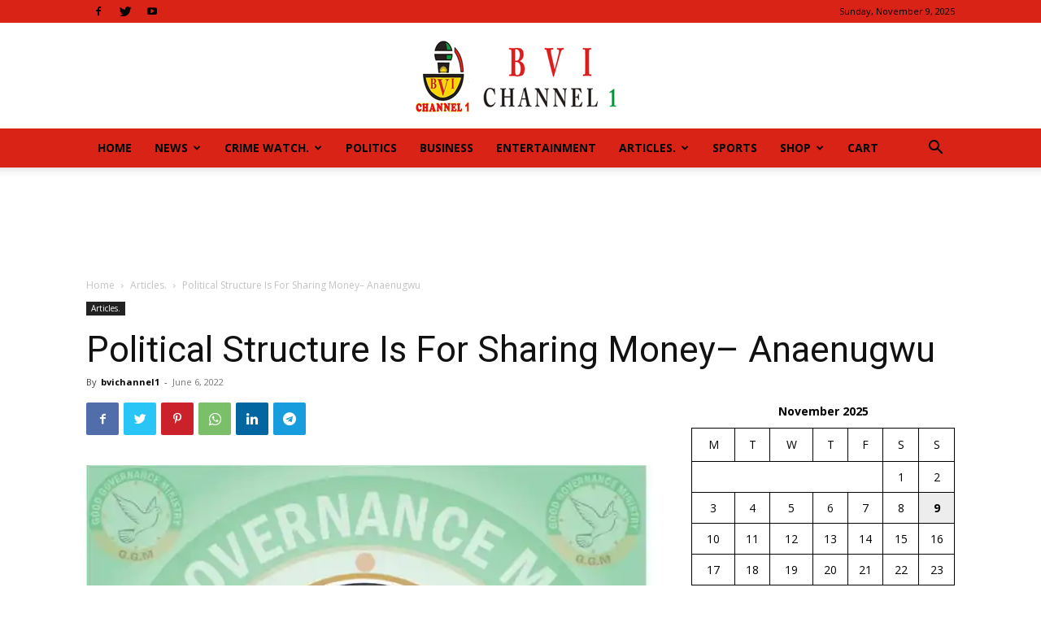

--- FILE ---
content_type: text/html; charset=utf-8
request_url: https://www.google.com/recaptcha/api2/aframe
body_size: 267
content:
<!DOCTYPE HTML><html><head><meta http-equiv="content-type" content="text/html; charset=UTF-8"></head><body><script nonce="6d09VYTZInxna8H8pvHEJA">/** Anti-fraud and anti-abuse applications only. See google.com/recaptcha */ try{var clients={'sodar':'https://pagead2.googlesyndication.com/pagead/sodar?'};window.addEventListener("message",function(a){try{if(a.source===window.parent){var b=JSON.parse(a.data);var c=clients[b['id']];if(c){var d=document.createElement('img');d.src=c+b['params']+'&rc='+(localStorage.getItem("rc::a")?sessionStorage.getItem("rc::b"):"");window.document.body.appendChild(d);sessionStorage.setItem("rc::e",parseInt(sessionStorage.getItem("rc::e")||0)+1);localStorage.setItem("rc::h",'1762697894853');}}}catch(b){}});window.parent.postMessage("_grecaptcha_ready", "*");}catch(b){}</script></body></html>

--- FILE ---
content_type: application/javascript
request_url: https://bvichannel1.com/wp-content/plugins/td-woo/assets/js/js_external_files_for_front.min.js?ver=891f61e7984aee84b68e64152e434848
body_size: 21127
content:
window.Modernizr=function(c,g,u){function f(b,c){for(var m in b){var d=b[m];if(!~(""+d).indexOf("-")&&a[d]!==u)return"pfx"==c?d:!0}return!1}function k(a,b,c){var m=a.charAt(0).toUpperCase()+a.slice(1),d=(a+" "+q.join(m+" ")+m).split(" ");if("string"===typeof b||"undefined"===typeof b)b=f(d,b);else a:{d=(a+" "+h.join(m+" ")+m).split(" "),a=d;for(var e in a)if(m=b[a[e]],m!==u){b=!1===c?a[e]:"function"===typeof m?m.bind(c||b):m;break a}b=!1}return b}var d={},p=g.documentElement,n=g.createElement("modernizr"),
a=n.style,b=" -webkit- -moz- -o- -ms- ".split(" "),q=["Webkit","Moz","O","ms"],h=["webkit","moz","o","ms"];n={};var e=[],w=e.slice,l,A=function(a,b,c,d){var m,e,l,f=g.createElement("div"),h=g.body,r=h||g.createElement("body");if(parseInt(c,10))for(;c--;){var I=g.createElement("div");I.id=d?d[c]:"modernizr"+(c+1);f.appendChild(I)}return m=['&#173;<style id="smodernizr">',a,"</style>"].join(""),f.id="modernizr",(h?f:r).innerHTML+=m,r.appendChild(f),h||(r.style.background="",r.style.overflow="hidden",
l=p.style.overflow,p.style.overflow="hidden",p.appendChild(r)),e=b(f,a),h?f.parentNode.removeChild(f):(r.parentNode.removeChild(r),p.style.overflow=l),!!e},y={}.hasOwnProperty,B;"undefined"===typeof y||"undefined"===typeof y.call?B=function(a,b){return b in a&&"undefined"===typeof a.constructor.prototype[b]}:B=function(a,b){return y.call(a,b)};Function.prototype.bind||(Function.prototype.bind=function(a){var b=this;if("function"!=typeof b)throw new TypeError;var c=w.call(arguments,1),m=function(){if(this instanceof
m){var d=function(){};d.prototype=b.prototype;d=new d;var e=b.apply(d,c.concat(w.call(arguments)));return Object(e)===e?e:d}return b.apply(a,c.concat(w.call(arguments)))};return m});n.touch=function(){var a;return"ontouchstart"in c||c.DocumentTouch&&g instanceof DocumentTouch?a=!0:A(["@media (",b.join("touch-enabled),("),"modernizr){#modernizr{top:9px;position:absolute}}"].join(""),function(b){a=9===b.offsetTop}),a};n.csstransforms=function(){return!!k("transform")};n.csstransitions=function(){return k("transition")};
for(var C in n)B(n,C)&&(l=C.toLowerCase(),d[l]=n[C](),e.push((d[l]?"":"no-")+l));d.addTest=function(a,b){if("object"==typeof a)for(var c in a)B(a,c)&&d.addTest(c,a[c]);else{a=a.toLowerCase();if(d[a]!==u)return d;b="function"==typeof b?b():b;p.className+=" "+(b?"":"no-")+a;d[a]=b}return d};a.cssText="";return n=null,function(a,b){function c(){var a=z.elements;return"string"==typeof a?a.split(" "):a}function d(a){var b=q[a[p]];return b||(b={},n++,a[p]=n,q[n]=b),b}function e(a,c,e){c||(c=b);if(k)return c.createElement(a);
e||(e=d(c));var t;return e.cache[a]?t=e.cache[a].cloneNode():r.test(a)?t=(e.cache[a]=e.createElem(a)).cloneNode():t=e.createElem(a),t.canHaveChildren&&!l.test(a)?e.frag.appendChild(t):t}function f(a,b){b.cache||(b.cache={},b.createElem=a.createElement,b.createFrag=a.createDocumentFragment,b.frag=b.createFrag());a.createElement=function(c){return z.shivMethods?e(c,a,b):b.createElem(c)};a.createDocumentFragment=Function("h,f","return function(){var n=f.cloneNode(),c=n.createElement;h.shivMethods&&("+
c().join().replace(/\w+/g,function(a){return b.createElem(a),b.frag.createElement(a),'c("'+a+'")'})+");return n}")(z,b.frag)}function m(a){a||(a=b);var c=d(a);if(z.shivCSS&&!h&&!c.hasCSS){var e=a;var r=e.createElement("p");e=e.getElementsByTagName("head")[0]||e.documentElement;r=(r.innerHTML="x<style>article,aside,figcaption,figure,footer,header,hgroup,nav,section{display:block}mark{background:#FF0;color:#000}</style>",e.insertBefore(r.lastChild,e.firstChild));c.hasCSS=!!r}return k||f(a,c),a}var g=
a.html5||{},l=/^<|^(?:button|map|select|textarea|object|iframe|option|optgroup)$/i,r=/^(?:a|b|code|div|fieldset|h1|h2|h3|h4|h5|h6|i|label|li|ol|p|q|span|strong|style|table|tbody|td|th|tr|ul)$/i,h,p="_html5shiv",n=0,q={},k;(function(){try{var a=b.createElement("a");a.innerHTML="<xyz></xyz>";h="hidden"in a;var c;if(!(c=1==a.childNodes.length)){b.createElement("a");var e=b.createDocumentFragment();c="undefined"==typeof e.cloneNode||"undefined"==typeof e.createDocumentFragment||"undefined"==typeof e.createElement}k=
c}catch(K){k=h=!0}})();var z={elements:g.elements||"abbr article aside audio bdi canvas data datalist details figcaption figure footer header hgroup mark meter nav output progress section summary time video",shivCSS:!1!==g.shivCSS,supportsUnknownElements:k,shivMethods:!1!==g.shivMethods,type:"default",shivDocument:m,createElement:e,createDocumentFragment:function(a,e){a||(a=b);if(k)return a.createDocumentFragment();e=e||d(a);a=e.frag.cloneNode();e=0;for(var r=c(),f=r.length;e<f;e++)a.createElement(r[e]);
return a}};a.html5=z;m(b)}(this,g),d._version="2.6.2",d._prefixes=b,d._domPrefixes=h,d._cssomPrefixes=q,d.testProp=function(a){return f([a])},d.testAllProps=k,d.testStyles=A,d.prefixed=function(a,b,c){return b?k(a,b,c):k(a,"pfx")},p.className=p.className.replace(/(^|\s)no-js(\s|$)/,"$1$2")+(" js "+e.join(" ")),d}(this,this.document);
(function(c,g,u){function f(a){return"[object Function]"==l.call(a)}function k(a){return"string"==typeof a}function d(){}function p(a){return!a||"loaded"==a||"complete"==a||"uninitialized"==a}function n(){var a=A.shift();y=1;a?a.t?e(function(){("c"==a.t?x.injectCss:x.injectJs)(a.s,0,a.a,a.x,a.e,1)},0):(a(),n()):y=0}function a(a,b,c,d,f,l,h){function r(c){if(!k&&p(t.readyState)&&(z.r=k=1,!y&&n(),t.onload=t.onreadystatechange=null,c)){"img"!=a&&e(function(){m.removeChild(t)},50);for(var d in v[b])v[b].hasOwnProperty(d)&&
v[b][d].onload()}}h=h||x.errorTimeout;var t=g.createElement(a),k=0,q=0,z={t:c,s:b,e:f,a:l,x:h};1===v[b]&&(q=1,v[b]=[]);"object"==a?t.data=b:(t.src=b,t.type=a);t.width=t.height="0";t.onerror=t.onload=t.onreadystatechange=function(){r.call(this,q)};A.splice(d,0,z);"img"!=a&&(q||2===v[b]?(m.insertBefore(t,C?null:w),e(r,h)):v[b].push(t))}function b(b,c,e,d,f){return y=0,c=c||"j",k(b)?a("c"==c?J:E,b,c,this.i++,e,d,f):(A.splice(this.i++,0,b),1==A.length&&n()),this}function q(){var a=x;return a.loader={load:b,
i:0},a}var h=g.documentElement,e=c.setTimeout,w=g.getElementsByTagName("script")[0],l={}.toString,A=[],y=0,B="MozAppearance"in h.style,C=B&&!!g.createRange().compareNode,m=C?h:w.parentNode;h=c.opera&&"[object Opera]"==l.call(c.opera);h=!!g.attachEvent&&!h;var E=B?"object":h?"script":"img",J=h?"script":E,F=Array.isArray||function(a){return"[object Array]"==l.call(a)},D=[],v={},G={timeout:function(a,b){return b.length&&(a.timeout=b[0]),a}},H;var x=function(a){function b(a){a=a.split("!");var b=D.length,
c=a.pop(),e=a.length;c={url:c,origUrl:c,prefixes:a};var d,f;for(f=0;f<e;f++){var l=a[f].split("=");(d=G[l.shift()])&&(c=d(c,l))}for(f=0;f<b;f++)c=D[f](c);return c}function c(a,c,e,d,l){var h=b(a),g=h.autoCallback;h.url.split(".").pop().split("?").shift();h.bypass||(c&&(c=f(c)?c:c[a]||c[d]||c[a.split("/").pop().split("?")[0]]),h.instead?h.instead(a,c,e,d,l):(v[h.url]?h.noexec=!0:v[h.url]=1,e.load(h.url,h.forceCSS||!h.forceJS&&"css"==h.url.split(".").pop().split("?").shift()?"c":u,h.noexec,h.attrs,
h.timeout),(f(c)||f(g))&&e.load(function(){q();c&&c(h.origUrl,l,d);g&&g(h.origUrl,l,d);v[h.url]=2})))}function e(a,b){function e(a,e){if(a)if(k(a))e||(g=function(){var a=[].slice.call(arguments);m.apply(this,a);q()}),c(a,g,b,0,h);else{if(Object(a)===a)for(n in p=function(){var b=0,c;for(c in a)a.hasOwnProperty(c)&&b++;return b}(),a)a.hasOwnProperty(n)&&(!e&&!--p&&(f(g)?g=function(){var a=[].slice.call(arguments);m.apply(this,a);q()}:g[n]=function(a){return function(){var b=[].slice.call(arguments);
a&&a.apply(this,b);q()}}(m[n])),c(a[n],g,b,n,h))}else!e&&q()}var h=!!a.test,l=a.load||a.both,g=a.callback||d,m=g,q=a.complete||d,p,n;e(h?a.yep:a.nope,!!l);l&&e(l)}var h,g=this.yepnope.loader;if(k(a))c(a,0,g,0);else if(F(a))for(h=0;h<a.length;h++){var l=a[h];k(l)?c(l,0,g,0):F(l)?x(l):Object(l)===l&&e(l,g)}else Object(a)===a&&e(a,g)};x.addPrefix=function(a,b){G[a]=b};x.addFilter=function(a){D.push(a)};x.errorTimeout=1E4;null==g.readyState&&g.addEventListener&&(g.readyState="loading",g.addEventListener("DOMContentLoaded",
H=function(){g.removeEventListener("DOMContentLoaded",H,0);g.readyState="complete"},0));c.yepnope=q();c.yepnope.executeStack=n;c.yepnope.injectJs=function(a,b,c,h,l,f){var m=g.createElement("script"),q,k;h=h||x.errorTimeout;m.src=a;for(k in c)m.setAttribute(k,c[k]);b=f?n:b||d;m.onreadystatechange=m.onload=function(){!q&&p(m.readyState)&&(q=1,b(),m.onload=m.onreadystatechange=null)};e(function(){q||(q=1,b(1))},h);l?m.onload():w.parentNode.insertBefore(m,w)};c.yepnope.injectCss=function(a,b,c,h,l,f){h=
g.createElement("link");var m;b=f?n:b||d;h.href=a;h.rel="stylesheet";h.type="text/css";for(m in c)h.setAttribute(m,c[m]);l||(w.parentNode.insertBefore(h,w),e(b,0))}})(this,document);Modernizr.load=function(){yepnope.apply(window,[].slice.call(arguments,0))};
(function(c){var g=jQuery.event,u=function(c,g,d,p){var f,a,b;for(f=0;f<g.length;f++){var q=g[f];var h=0>q.indexOf(".");if(!h){var e=q.split(".");q=e.shift();var k=new RegExp("(^|\\.)"+e.slice(0).sort().join("\\.(?:.*\\.)?")+"(\\.|$)")}e=(c[q]||[]).slice(0);for(a=0;a<e.length;a++){var l=e[a];(b=h||k.test(l.namespace))&&(p?l.selector===p&&d(q,l.origHandler||l.handler):null===p?d(q,l.origHandler||l.handler,l.selector):l.selector||d(q,l.origHandler||l.handler))}}};g.find=function(f,g,d){f=(c._data(f)||
{}).events;var k=[];if(!f)return k;u(f,g,function(c,a){k.push(a)},d);return k};g.findBySelector=function(f,g){f=c._data(f).events;var d={};if(!f)return d;u(f,g,function(c,f,a){a=a||"";a=d[a]||(d[a]={});(a[c]||(a[c]=[])).push(f)},null);return d};g.supportTouch="ontouchend"in document;c.fn.respondsTo=function(f){return this.length?0<g.find(this[0],c.isArray(f)?f:[f]).length:!1};c.fn.triggerHandled=function(f,g){f="string"==typeof f?c.Event(f):f;this.trigger(f,g);return f.handled};g.setupHelper=function(f,
k,d){d||(d=k,k=null);var p=function(a){var b=a.selector||"";b?(a=g.find(this,f,b),a.length||c(this).delegate(b,k,d)):g.find(this,f,b).length||g.add(this,k,d,{selector:b,delegate:this})},n=function(a){var b=a.selector||"";b?(a=g.find(this,f,b),a.length||c(this).undelegate(b,k,d)):g.find(this,f,b).length||g.remove(this,k,d,{selector:b,delegate:this})};c.each(f,function(){g.special[this]={add:p,remove:n,setup:function(){},teardown:function(){}}})}})(jQuery);
(function(c){var g=!/Phantom/.test(navigator.userAgent)&&"ontouchend"in document,u=g?"touchend":"mouseup",f=g?"touchmove":"mousemove",k=function(d){var f=d.originalEvent.touches?d.originalEvent.touches[0]:d;return{time:(new Date).getTime(),coords:[f.pageX,f.pageY],origin:c(d.target)}},d=c.event.swipe={delay:500,max:75,min:30};c.event.setupHelper(["swipe","swipeleft","swiperight","swipeup","swipedown"],g?"touchstart":"mousedown",function(g){function n(c){a&&(b=k(c),10<Math.abs(a.coords[0]-b.coords[0])&&
c.preventDefault())}var a=k(g),b,q=g.delegateTarget||g.currentTarget,h=g.handleObj.selector,e=this;c(document.documentElement).bind(f,n).one(u,function(k){c(this).unbind(f,n);if(a&&b){k=Math.abs(a.coords[0]-b.coords[0]);var l=Math.abs(a.coords[1]-b.coords[1]),p=Math.sqrt(k*k+l*l);b.time-a.time<d.delay&&p>=d.min&&(p=["swipe"],k>=d.min&&l<d.min?p.push(a.coords[0]>b.coords[0]?"swipeleft":"swiperight"):l>=d.min&&k<d.min&&p.push(a.coords[1]<b.coords[1]?"swipedown":"swipeup"),c.each(c.event.find(q,p,h),
function(){this.call(e,g,{start:a,end:b})}))}a=b=void 0})})})(jQuery);
(function(c,g,u){var f=c.event,k;var d=f.special.debouncedresize={setup:function(){c(this).on("resize",d.handler)},teardown:function(){c(this).off("resize",d.handler)},handler:function(a,b){var c=this,h=arguments,e=function(){a.type="debouncedresize";f.dispatch.apply(c,h)};k&&clearTimeout(k);b?e():k=setTimeout(e,d.threshold)},threshold:150};c.fn.imagesLoaded=function(a){function b(){var b=c(n),d=c(p);e&&(p.length?e.reject(f,b,d):e.resolve(f));c.isFunction(a)&&a.call(h,f,b,d)}function d(a,d){"[data-uri]"!==
a.src&&-1===c.inArray(a,k)&&(k.push(a),d?p.push(a):n.push(a),c.data(a,"imagesLoaded",{isBroken:d,src:a.src}),g&&e.notifyWith(c(a),[d,f,c(n),c(p)]),f.length===k.length&&(setTimeout(b),f.unbind(".imagesLoaded")))}var h=this,e=c.isFunction(c.Deferred)?c.Deferred():0,g=c.isFunction(e.notify),f=h.find("img").add(h.filter("img")),k=[],n=[],p=[];c.isPlainObject(a)&&c.each(a,function(b,c){if("callback"===b)a=c;else if(e)e[b](c)});f.length?f.bind("load.imagesLoaded error.imagesLoaded",function(a){d(a.target,
"error"===a.type)}).each(function(a,b){a=b.src;var e=c.data(b,"imagesLoaded");if(e&&e.src===a)d(b,e.isBroken);else if(b.complete&&b.naturalWidth!==u)d(b,0===b.naturalWidth||0===b.naturalHeight);else if(b.readyState||b.complete)b.src="[data-uri]",b.src=a}):b();return e?e.promise(h):h};var p=c(g),n=g.Modernizr;c.Elastislide=function(a,b){this.$el=c(b);this._init(a)};c.Elastislide.defaults={orientation:"horizontal",speed:500,easing:"ease-in-out",
minItems:3,start:0,onClick:function(a,b,c){return!1},onReady:function(){return!1},onBeforeSlide:function(){return!1},onAfterSlide:function(){return!1}};c.Elastislide.prototype={_init:function(a){this.options=c.extend(!0,{},c.Elastislide.defaults,a);var b=this;this.transEndEventName={WebkitTransition:"webkitTransitionEnd",MozTransition:"transitionend",OTransition:"oTransitionEnd",msTransition:"MSTransitionEnd",transition:"transitionend"}[n.prefixed("transition")];this.support=n.csstransitions&&n.csstransforms;
this.current=this.options.start;this.isSliding=!1;this.$items=this.$el.children("li");this.itemsCount=this.$items.length;if(0===this.itemsCount)return!1;this._validate();this.$items.detach();this.$el.empty();this.$el.append(this.$items);this.$el.wrap('<div class="elastislide-wrapper elastislide-loading elastislide-'+this.options.orientation+'"></div>');this.hasTransition=!1;this.hasTransitionTimeout=setTimeout(function(){b._addTransition()},100);this.$el.imagesLoaded(function(){b.$el.show();b._layout();
b._configure();b.hasTransition?(b._removeTransition(),b._slideToItem(b.current),b.$el.on(b.transEndEventName,function(){b.$el.off(b.transEndEventName);b._setWrapperSize();b._addTransition();b._initEvents()})):(clearTimeout(b.hasTransitionTimeout),b._setWrapperSize(),b._initEvents(),b._slideToItem(b.current),setTimeout(function(){b._addTransition()},25));b.options.onReady()})},_validate:function(){0>this.options.speed&&(this.options.speed=500);if(1>this.options.minItems||this.options.minItems>this.itemsCount)this.options.minItems=
1;if(0>this.options.start||this.options.start>this.itemsCount-1)this.options.start=0;"horizontal"!=this.options.orientation&&"vertical"!=this.options.orientation&&(this.options.orientation="horizontal")},_layout:function(){this.$el.wrap('<div class="elastislide-carousel"></div>');this.$carousel=this.$el.parent();this.$wrapper=this.$carousel.parent().removeClass("elastislide-loading");var a=this.$items.find("img:first");this.imgSize={width:a.outerWidth(!0),height:a.outerHeight(!0)};this._setItemsSize();
"horizontal"===this.options.orientation?this.$el.css("max-height",this.imgSize.height):this.$el.css("height",this.options.minItems*this.imgSize.height);this._addControls()},_addTransition:function(){this.support&&this.$el.css("transition","all "+this.options.speed+"ms "+this.options.easing);this.hasTransition=!0},_removeTransition:function(){this.support&&this.$el.css("transition","all 0s");this.hasTransition=!1},_addControls:function(){var a=this;this.$navigation=c('<nav><span class="elastislide-prev">Previous</span><span class="elastislide-next">Next</span></nav>').appendTo(this.$wrapper);
this.$navPrev=this.$navigation.find("span.elastislide-prev").on("mousedown.elastislide",function(b){a._slide("prev");return!1});this.$navNext=this.$navigation.find("span.elastislide-next").on("mousedown.elastislide",function(b){a._slide("next");return!1})},_setItemsSize:function(){var a="horizontal"===this.options.orientation?100*Math.floor(this.$carousel.width()/this.options.minItems)/this.$carousel.width():100;this.$items.css({width:a+"%","max-width":this.imgSize.width,"max-height":this.imgSize.height});
"vertical"===this.options.orientation&&this.$wrapper.css("max-width",this.imgSize.width+parseInt(this.$wrapper.css("padding-left"))+parseInt(this.$wrapper.css("padding-right")))},_setWrapperSize:function(){"vertical"===this.options.orientation&&this.$wrapper.css({height:this.options.minItems*this.imgSize.height+parseInt(this.$wrapper.css("padding-top"))+parseInt(this.$wrapper.css("padding-bottom"))})},_configure:function(){this.fitCount="horizontal"===this.options.orientation?this.$carousel.width()<
this.options.minItems*this.imgSize.width?this.options.minItems:Math.floor(this.$carousel.width()/this.imgSize.width):this.$carousel.height()<this.options.minItems*this.imgSize.height?this.options.minItems:Math.floor(this.$carousel.height()/this.imgSize.height)},_initEvents:function(){var a=this;p.on("debouncedresize.elastislide",function(){a._setItemsSize();a._configure();a._slideToItem(a.current)});this.$el.on(this.transEndEventName,function(){a._onEndTransition()});if("horizontal"===this.options.orientation)this.$el.on({swipeleft:function(){a._slide("next")},
swiperight:function(){a._slide("prev")}});else this.$el.on({swipeup:function(){a._slide("next")},swipedown:function(){a._slide("prev")}});this.$el.on("click.elastislide","li",function(b){var d=c(this);a.options.onClick(d,d.index(),b)})},_destroy:function(a){this.$el.off(this.transEndEventName).off("swipeleft swiperight swipeup swipedown .elastislide");p.off(".elastislide");this.$el.css({"max-height":"none",transition:"none"}).unwrap(this.$carousel).unwrap(this.$wrapper);this.$items.css({width:"auto",
"max-width":"none","max-height":"none"});this.$navigation.remove();this.$wrapper.remove();a&&a.call()},_toggleControls:function(a,b){b?"next"===a?this.$navNext.show():this.$navPrev.show():"next"===a?this.$navNext.hide():this.$navPrev.hide()},_slide:function(a,b){if(this.isSliding)return!1;this.options.onBeforeSlide();this.isSliding=!0;var d=this,h=this.translation||0,e="horizontal"===this.options.orientation?this.$items.outerWidth(!0):this.$items.outerHeight(!0),f=this.itemsCount*e,g="horizontal"===
this.options.orientation?this.$carousel.width():this.$carousel.height();if(b===u){e*=this.fitCount;if(0>e)return!1;"next"===a&&f-(Math.abs(h)+e)<g?(e=f-(Math.abs(h)+g),this._toggleControls("next",!1),this._toggleControls("prev",!0)):"prev"===a&&0>Math.abs(h)-e?(e=Math.abs(h),this._toggleControls("next",!0),this._toggleControls("prev",!1)):(b="next"===a?Math.abs(h)+Math.abs(e):Math.abs(h)-Math.abs(e),0<b?this._toggleControls("prev",!0):this._toggleControls("prev",!1),b<f-g?this._toggleControls("next",
!0):this._toggleControls("next",!1));b="next"===a?h-e:h+e}else e=Math.abs(b),Math.max(f,g)-e<g&&(b=-(Math.max(f,g)-g)),0<e?this._toggleControls("prev",!0):this._toggleControls("prev",!1),Math.max(f,g)-g>e?this._toggleControls("next",!0):this._toggleControls("next",!1);this.translation=b;if(h===b)return this._onEndTransition(),!1;this.support?"horizontal"===this.options.orientation?this.$el.css("transform","translateX("+b+"px)"):this.$el.css("transform","translateY("+b+"px)"):(c.fn.applyStyle=this.hasTransition?
c.fn.animate:c.fn.css,a="horizontal"===this.options.orientation?{left:b}:{top:b},this.$el.stop().applyStyle(a,c.extend(!0,[],{duration:this.options.speed,complete:function(){d._onEndTransition()}})));this.hasTransition||this._onEndTransition()},_onEndTransition:function(){this.isSliding=!1;this.options.onAfterSlide()},_slideTo:function(a){a=a||this.current;var b=Math.abs(this.translation)||0,c="horizontal"===this.options.orientation?this.$items.outerWidth(!0):this.$items.outerHeight(!0),d=b+this.$carousel.width(),
e=Math.abs(a*c);(e+c>d||e<b)&&this._slideToItem(a)},_slideToItem:function(a){a="horizontal"===this.options.orientation?a*this.$items.outerWidth(!0):a*this.$items.outerHeight(!0);this._slide("",-a)},add:function(a){var b=this,c=this.current,d=this.$items.eq(this.current);this.$items=this.$el.children("li");this.itemsCount=this.$items.length;this.current=d.index();this._setItemsSize();this._configure();this._removeTransition();c<this.current?this._slideToItem(this.current):this._slide("next",this.translation);
setTimeout(function(){b._addTransition()},25);a&&a.call()},setCurrent:function(a,b){this.current=a;this._slideTo();b&&b.call()},next:function(){self._slide("next")},previous:function(){self._slide("prev")},slideStart:function(){this._slideTo(0)},slideEnd:function(){this._slideTo(this.itemsCount-1)},destroy:function(a){this._destroy(a)}};c.fn.elastislide=function(a){var b=c.data(this,"elastislide");if("string"===typeof a){var d=Array.prototype.slice.call(arguments,1);this.each(function(){b?c.isFunction(b[a])&&
"_"!==a.charAt(0)?b[a].apply(b,d):g.console&&g.console.error("no such method '"+a+"' for elastislide self"):g.console&&g.console.error("cannot call methods on elastislide prior to initialization; attempted to call method '"+a+"'")})}else this.each(function(){b?b._init():b=c.data(this,"elastislide",new c.Elastislide(a,this))});return b}})(jQuery,window);
